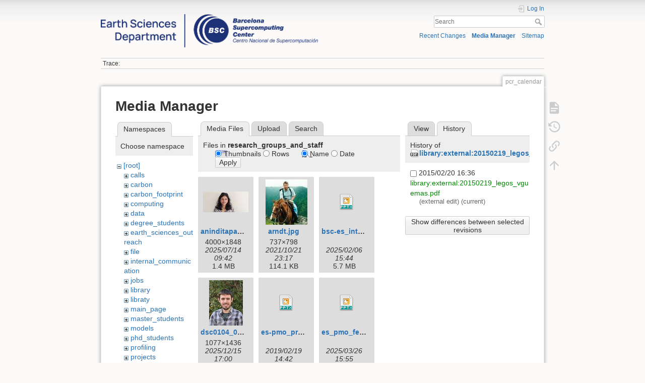

--- FILE ---
content_type: text/html; charset=utf-8
request_url: https://earth.bsc.es/wiki/doku.php?id=pcr_calendar&ns=research_groups_and_staff&tab_files=files&do=media&tab_details=history&image=library%3Aexternal%3A20150219_legos_vguemas.pdf
body_size: 6134
content:
<!DOCTYPE html>
<html lang="en" dir="ltr" class="no-js">
<head>
    <meta charset="utf-8" />
    <title>pcr_calendar []</title>
    <script>(function(H){H.className=H.className.replace(/\bno-js\b/,'js')})(document.documentElement)</script>
    <meta name="generator" content="DokuWiki"/>
<meta name="theme-color" content="#008800"/>
<meta name="robots" content="noindex,nofollow"/>
<link rel="search" type="application/opensearchdescription+xml" href="/wiki/lib/exe/opensearch.php" title=""/>
<link rel="start" href="/wiki/"/>
<link rel="contents" href="/wiki/doku.php?id=pcr_calendar&amp;do=index" title="Sitemap"/>
<link rel="manifest" href="/wiki/lib/exe/manifest.php"/>
<link rel="alternate" type="application/rss+xml" title="Recent Changes" href="/wiki/feed.php"/>
<link rel="alternate" type="application/rss+xml" title="Current namespace" href="/wiki/feed.php?mode=list&amp;ns="/>
<link rel="alternate" type="text/html" title="Plain HTML" href="/wiki/doku.php?do=export_xhtml&amp;id=pcr_calendar"/>
<link rel="alternate" type="text/plain" title="Wiki Markup" href="/wiki/doku.php?do=export_raw&amp;id=pcr_calendar"/>
<link rel="stylesheet" href="/wiki/lib/exe/css.php?t=dokuwiki&amp;tseed=e1a9bd7a6a2cddc8e6c11ca2de467e7a"/>
<!--[if gte IE 9]><!-->
<script >/*<![CDATA[*/var NS='';var JSINFO = {"plugins":{"edittable":{"default columnwidth":""}},"move_renameokay":false,"move_allowrename":false,"id":"pcr_calendar","namespace":"","ACT":"media","useHeadingNavigation":0,"useHeadingContent":0};
/*!]]>*/</script>
<script charset="utf-8" src="/wiki/lib/exe/jquery.php?tseed=34a552433bc33cc9c3bc32527289a0b2" defer="defer"></script>
<script charset="utf-8" src="/wiki/lib/exe/js.php?t=dokuwiki&amp;tseed=e1a9bd7a6a2cddc8e6c11ca2de467e7a" defer="defer"></script>
<!--<![endif]-->
    <meta name="viewport" content="width=device-width,initial-scale=1" />
    <link rel="shortcut icon" href="/wiki/lib/exe/fetch.php?media=favicon.ico" />
<link rel="apple-touch-icon" href="/wiki/lib/tpl/dokuwiki/images/apple-touch-icon.png" />
    </head>

<body>
    <div id="dokuwiki__site"><div id="dokuwiki__top" class="site dokuwiki mode_media tpl_dokuwiki  notFound   hasSidebar">

        
<!-- ********** HEADER ********** -->
<div id="dokuwiki__header"><div class="pad group">

    
    <div class="headings group">
        <ul class="a11y skip">
            <li><a href="#dokuwiki__content">skip to content</a></li>
        </ul>

        <h1><a href="/wiki/doku.php?id=start"  accesskey="h" title="[H]"><img src="/wiki/lib/exe/fetch.php?media=logo.png" width="3532" height="539" alt="" /> <span></span></a></h1>
            </div>

    <div class="tools group">
        <!-- USER TOOLS -->
                    <div id="dokuwiki__usertools">
                <h3 class="a11y">User Tools</h3>
                <ul>
                    <li class="action login"><a href="/wiki/doku.php?id=pcr_calendar&amp;do=login&amp;sectok=" title="Log In" rel="nofollow"><span>Log In</span><svg xmlns="http://www.w3.org/2000/svg" width="24" height="24" viewBox="0 0 24 24"><path d="M10 17.25V14H3v-4h7V6.75L15.25 12 10 17.25M8 2h9a2 2 0 0 1 2 2v16a2 2 0 0 1-2 2H8a2 2 0 0 1-2-2v-4h2v4h9V4H8v4H6V4a2 2 0 0 1 2-2z"/></svg></a></li>                </ul>
            </div>
        
        <!-- SITE TOOLS -->
        <div id="dokuwiki__sitetools">
            <h3 class="a11y">Site Tools</h3>
            <form action="/wiki/doku.php?id=start" method="get" role="search" class="search doku_form" id="dw__search" accept-charset="utf-8"><input type="hidden" name="do" value="search" /><input type="hidden" name="id" value="pcr_calendar" /><div class="no"><input name="q" type="text" class="edit" title="[F]" accesskey="f" placeholder="Search" autocomplete="on" id="qsearch__in" value="" /><button value="1" type="submit" title="Search">Search</button><div id="qsearch__out" class="ajax_qsearch JSpopup"></div></div></form>            <div class="mobileTools">
                <form action="/wiki/doku.php" method="get" accept-charset="utf-8"><div class="no"><input type="hidden" name="id" value="pcr_calendar" /><select name="do" class="edit quickselect" title="Tools"><option value="">Tools</option><optgroup label="Page Tools"><option value="">Show page</option><option value="revisions">Old revisions</option><option value="backlink">Backlinks</option></optgroup><optgroup label="Site Tools"><option value="recent">Recent Changes</option><option value="media">Media Manager</option><option value="index">Sitemap</option></optgroup><optgroup label="User Tools"><option value="login">Log In</option></optgroup></select><button type="submit">&gt;</button></div></form>            </div>
            <ul>
                <li class="action recent"><a href="/wiki/doku.php?id=pcr_calendar&amp;do=recent" title="Recent Changes [r]" rel="nofollow" accesskey="r">Recent Changes</a></li><li class="action media"><a href="/wiki/doku.php?id=pcr_calendar&amp;do=media&amp;ns=" title="Media Manager" rel="nofollow">Media Manager</a></li><li class="action index"><a href="/wiki/doku.php?id=pcr_calendar&amp;do=index" title="Sitemap [x]" rel="nofollow" accesskey="x">Sitemap</a></li>            </ul>
        </div>

    </div>

    <!-- BREADCRUMBS -->
            <div class="breadcrumbs">
                                        <div class="trace"><span class="bchead">Trace:</span></div>
                    </div>
    


    <hr class="a11y" />
</div></div><!-- /header -->

        <div class="wrapper group">

            
            <!-- ********** CONTENT ********** -->
            <div id="dokuwiki__content"><div class="pad group">
                
                <div class="pageId"><span>pcr_calendar</span></div>

                <div class="page group">
                                                            <!-- wikipage start -->
                    <div id="mediamanager__page">
<h1>Media Manager</h1>
<div class="panel namespaces">
<h2>Namespaces</h2>
<div class="panelHeader">Choose namespace</div>
<div class="panelContent" id="media__tree">

<ul class="idx">
<li class="media level0 open"><img src="/wiki/lib/images/minus.gif" alt="−" /><div class="li"><a href="/wiki/doku.php?id=pcr_calendar&amp;ns=&amp;tab_files=files&amp;do=media&amp;tab_details=history&amp;image=library%3Aexternal%3A20150219_legos_vguemas.pdf" class="idx_dir">[root]</a></div>
<ul class="idx">
<li class="media level1 closed"><img src="/wiki/lib/images/plus.gif" alt="+" /><div class="li"><a href="/wiki/doku.php?id=pcr_calendar&amp;ns=calls&amp;tab_files=files&amp;do=media&amp;tab_details=history&amp;image=library%3Aexternal%3A20150219_legos_vguemas.pdf" class="idx_dir">calls</a></div></li>
<li class="media level1 closed"><img src="/wiki/lib/images/plus.gif" alt="+" /><div class="li"><a href="/wiki/doku.php?id=pcr_calendar&amp;ns=carbon&amp;tab_files=files&amp;do=media&amp;tab_details=history&amp;image=library%3Aexternal%3A20150219_legos_vguemas.pdf" class="idx_dir">carbon</a></div></li>
<li class="media level1 closed"><img src="/wiki/lib/images/plus.gif" alt="+" /><div class="li"><a href="/wiki/doku.php?id=pcr_calendar&amp;ns=carbon_footprint&amp;tab_files=files&amp;do=media&amp;tab_details=history&amp;image=library%3Aexternal%3A20150219_legos_vguemas.pdf" class="idx_dir">carbon_footprint</a></div></li>
<li class="media level1 closed"><img src="/wiki/lib/images/plus.gif" alt="+" /><div class="li"><a href="/wiki/doku.php?id=pcr_calendar&amp;ns=computing&amp;tab_files=files&amp;do=media&amp;tab_details=history&amp;image=library%3Aexternal%3A20150219_legos_vguemas.pdf" class="idx_dir">computing</a></div></li>
<li class="media level1 closed"><img src="/wiki/lib/images/plus.gif" alt="+" /><div class="li"><a href="/wiki/doku.php?id=pcr_calendar&amp;ns=data&amp;tab_files=files&amp;do=media&amp;tab_details=history&amp;image=library%3Aexternal%3A20150219_legos_vguemas.pdf" class="idx_dir">data</a></div></li>
<li class="media level1 closed"><img src="/wiki/lib/images/plus.gif" alt="+" /><div class="li"><a href="/wiki/doku.php?id=pcr_calendar&amp;ns=degree_students&amp;tab_files=files&amp;do=media&amp;tab_details=history&amp;image=library%3Aexternal%3A20150219_legos_vguemas.pdf" class="idx_dir">degree_students</a></div></li>
<li class="media level1 closed"><img src="/wiki/lib/images/plus.gif" alt="+" /><div class="li"><a href="/wiki/doku.php?id=pcr_calendar&amp;ns=earth_sciences_outreach&amp;tab_files=files&amp;do=media&amp;tab_details=history&amp;image=library%3Aexternal%3A20150219_legos_vguemas.pdf" class="idx_dir">earth_sciences_outreach</a></div></li>
<li class="media level1 closed"><img src="/wiki/lib/images/plus.gif" alt="+" /><div class="li"><a href="/wiki/doku.php?id=pcr_calendar&amp;ns=file&amp;tab_files=files&amp;do=media&amp;tab_details=history&amp;image=library%3Aexternal%3A20150219_legos_vguemas.pdf" class="idx_dir">file</a></div></li>
<li class="media level1 closed"><img src="/wiki/lib/images/plus.gif" alt="+" /><div class="li"><a href="/wiki/doku.php?id=pcr_calendar&amp;ns=internal_communication&amp;tab_files=files&amp;do=media&amp;tab_details=history&amp;image=library%3Aexternal%3A20150219_legos_vguemas.pdf" class="idx_dir">internal_communication</a></div></li>
<li class="media level1 closed"><img src="/wiki/lib/images/plus.gif" alt="+" /><div class="li"><a href="/wiki/doku.php?id=pcr_calendar&amp;ns=jobs&amp;tab_files=files&amp;do=media&amp;tab_details=history&amp;image=library%3Aexternal%3A20150219_legos_vguemas.pdf" class="idx_dir">jobs</a></div></li>
<li class="media level1 closed"><img src="/wiki/lib/images/plus.gif" alt="+" /><div class="li"><a href="/wiki/doku.php?id=pcr_calendar&amp;ns=library&amp;tab_files=files&amp;do=media&amp;tab_details=history&amp;image=library%3Aexternal%3A20150219_legos_vguemas.pdf" class="idx_dir">library</a></div></li>
<li class="media level1 closed"><img src="/wiki/lib/images/plus.gif" alt="+" /><div class="li"><a href="/wiki/doku.php?id=pcr_calendar&amp;ns=libraty&amp;tab_files=files&amp;do=media&amp;tab_details=history&amp;image=library%3Aexternal%3A20150219_legos_vguemas.pdf" class="idx_dir">libraty</a></div></li>
<li class="media level1 closed"><img src="/wiki/lib/images/plus.gif" alt="+" /><div class="li"><a href="/wiki/doku.php?id=pcr_calendar&amp;ns=main_page&amp;tab_files=files&amp;do=media&amp;tab_details=history&amp;image=library%3Aexternal%3A20150219_legos_vguemas.pdf" class="idx_dir">main_page</a></div></li>
<li class="media level1 closed"><img src="/wiki/lib/images/plus.gif" alt="+" /><div class="li"><a href="/wiki/doku.php?id=pcr_calendar&amp;ns=master_students&amp;tab_files=files&amp;do=media&amp;tab_details=history&amp;image=library%3Aexternal%3A20150219_legos_vguemas.pdf" class="idx_dir">master_students</a></div></li>
<li class="media level1 closed"><img src="/wiki/lib/images/plus.gif" alt="+" /><div class="li"><a href="/wiki/doku.php?id=pcr_calendar&amp;ns=models&amp;tab_files=files&amp;do=media&amp;tab_details=history&amp;image=library%3Aexternal%3A20150219_legos_vguemas.pdf" class="idx_dir">models</a></div></li>
<li class="media level1 closed"><img src="/wiki/lib/images/plus.gif" alt="+" /><div class="li"><a href="/wiki/doku.php?id=pcr_calendar&amp;ns=phd_students&amp;tab_files=files&amp;do=media&amp;tab_details=history&amp;image=library%3Aexternal%3A20150219_legos_vguemas.pdf" class="idx_dir">phd_students</a></div></li>
<li class="media level1 closed"><img src="/wiki/lib/images/plus.gif" alt="+" /><div class="li"><a href="/wiki/doku.php?id=pcr_calendar&amp;ns=profiling&amp;tab_files=files&amp;do=media&amp;tab_details=history&amp;image=library%3Aexternal%3A20150219_legos_vguemas.pdf" class="idx_dir">profiling</a></div></li>
<li class="media level1 closed"><img src="/wiki/lib/images/plus.gif" alt="+" /><div class="li"><a href="/wiki/doku.php?id=pcr_calendar&amp;ns=projects&amp;tab_files=files&amp;do=media&amp;tab_details=history&amp;image=library%3Aexternal%3A20150219_legos_vguemas.pdf" class="idx_dir">projects</a></div></li>
<li class="media level1 closed"><img src="/wiki/lib/images/plus.gif" alt="+" /><div class="li"><a href="/wiki/doku.php?id=pcr_calendar&amp;ns=publications&amp;tab_files=files&amp;do=media&amp;tab_details=history&amp;image=library%3Aexternal%3A20150219_legos_vguemas.pdf" class="idx_dir">publications</a></div></li>
<li class="media level1 open"><img src="/wiki/lib/images/minus.gif" alt="−" /><div class="li"><a href="/wiki/doku.php?id=pcr_calendar&amp;ns=research_groups_and_staff&amp;tab_files=files&amp;do=media&amp;tab_details=history&amp;image=library%3Aexternal%3A20150219_legos_vguemas.pdf" class="idx_dir">research_groups_and_staff</a></div></li>
<li class="media level1 closed"><img src="/wiki/lib/images/plus.gif" alt="+" /><div class="li"><a href="/wiki/doku.php?id=pcr_calendar&amp;ns=scaling&amp;tab_files=files&amp;do=media&amp;tab_details=history&amp;image=library%3Aexternal%3A20150219_legos_vguemas.pdf" class="idx_dir">scaling</a></div></li>
<li class="media level1 closed"><img src="/wiki/lib/images/plus.gif" alt="+" /><div class="li"><a href="/wiki/doku.php?id=pcr_calendar&amp;ns=tools&amp;tab_files=files&amp;do=media&amp;tab_details=history&amp;image=library%3Aexternal%3A20150219_legos_vguemas.pdf" class="idx_dir">tools</a></div></li>
<li class="media level1 closed"><img src="/wiki/lib/images/plus.gif" alt="+" /><div class="li"><a href="/wiki/doku.php?id=pcr_calendar&amp;ns=undefined&amp;tab_files=files&amp;do=media&amp;tab_details=history&amp;image=library%3Aexternal%3A20150219_legos_vguemas.pdf" class="idx_dir">undefined</a></div></li>
<li class="media level1 closed"><img src="/wiki/lib/images/plus.gif" alt="+" /><div class="li"><a href="/wiki/doku.php?id=pcr_calendar&amp;ns=upcoming_events&amp;tab_files=files&amp;do=media&amp;tab_details=history&amp;image=library%3Aexternal%3A20150219_legos_vguemas.pdf" class="idx_dir">upcoming_events</a></div></li>
<li class="media level1 closed"><img src="/wiki/lib/images/plus.gif" alt="+" /><div class="li"><a href="/wiki/doku.php?id=pcr_calendar&amp;ns=wiki&amp;tab_files=files&amp;do=media&amp;tab_details=history&amp;image=library%3Aexternal%3A20150219_legos_vguemas.pdf" class="idx_dir">wiki</a></div></li>
<li class="media level1 closed"><img src="/wiki/lib/images/plus.gif" alt="+" /><div class="li"><a href="/wiki/doku.php?id=pcr_calendar&amp;ns=working_groups&amp;tab_files=files&amp;do=media&amp;tab_details=history&amp;image=library%3Aexternal%3A20150219_legos_vguemas.pdf" class="idx_dir">working_groups</a></div></li>
</ul></li>
</ul>
</div>
</div>
<div class="panel filelist">
<h2 class="a11y">Media Files</h2>
<ul class="tabs">
<li><strong>Media Files</strong></li>
<li><a href="/wiki/doku.php?id=pcr_calendar&amp;tab_files=upload&amp;do=media&amp;tab_details=history&amp;image=library%3Aexternal%3A20150219_legos_vguemas.pdf&amp;ns=research_groups_and_staff">Upload</a></li>
<li><a href="/wiki/doku.php?id=pcr_calendar&amp;tab_files=search&amp;do=media&amp;tab_details=history&amp;image=library%3Aexternal%3A20150219_legos_vguemas.pdf&amp;ns=research_groups_and_staff">Search</a></li>
</ul>
<div class="panelHeader">
<h3>Files in <strong>research_groups_and_staff</strong></h3>
<form class="options" method="get" action="/wiki/doku.php?id=pcr_calendar" accept-charset="utf-8"><div class="no">
<input type="hidden" name="do" value="media" /><input type="hidden" name="tab_files" value="files" /><input type="hidden" name="tab_details" value="history" /><input type="hidden" name="image" value="library:external:20150219_legos_vguemas.pdf" /><input type="hidden" name="ns" value="research_groups_and_staff" /><ul>
<li class="listType"><label class="thumbs" for="listType__thumbs"><input type="radio" id="listType__thumbs" name="list_dwmedia" value="thumbs" checked="checked" /> <span>Thumbnails</span></label>
<label class="rows" for="listType__rows"><input type="radio" id="listType__rows" name="list_dwmedia" value="rows" /> <span>Rows</span></label>
</li>
<li class="sortBy"><label class="name" for="sortBy__name"><input type="radio" id="sortBy__name" name="sort_dwmedia" value="name" checked="checked" /> <span>Name</span></label>
<label class="date" for="sortBy__date"><input type="radio" id="sortBy__date" name="sort_dwmedia" value="date" /> <span>Date</span></label>
</li>
<li><button type="submit">Apply</button>
</li>
</ul>
</div></form>
</div>
<div class="panelContent">
<ul class="thumbs"><li><dl title="research_groups_and_staff:aninditapatra.jpg">
<dt><a id="l_:research_groups_and_staff:aninditapatra.jpg" class="image thumb" href="/wiki/doku.php?id=pcr_calendar&amp;image=research_groups_and_staff%3Aaninditapatra.jpg&amp;ns=research_groups_and_staff&amp;tab_details=view&amp;do=media&amp;tab_files=files"><img src="/wiki/lib/exe/fetch.php?w=90&amp;h=41&amp;t=1752486127&amp;tok=27201e&amp;media=research_groups_and_staff:aninditapatra.jpg" alt="research_groups_and_staff:aninditapatra.jpg" /></a></dt>
<dd class="name"><a href="/wiki/doku.php?id=pcr_calendar&amp;image=research_groups_and_staff%3Aaninditapatra.jpg&amp;ns=research_groups_and_staff&amp;tab_details=view&amp;do=media&amp;tab_files=files" id="h_:research_groups_and_staff:aninditapatra.jpg">aninditapatra.jpg</a></dd>
<dd class="size">4000&#215;1848</dd>
<dd class="date">2025/07/14 09:42</dd>
<dd class="filesize">1.4 MB</dd>
</dl></li>
<li><dl title="research_groups_and_staff:arndt.jpg">
<dt><a id="l_:research_groups_and_staff:arndt.jpg" class="image thumb" href="/wiki/doku.php?id=pcr_calendar&amp;image=research_groups_and_staff%3Aarndt.jpg&amp;ns=research_groups_and_staff&amp;tab_details=view&amp;do=media&amp;tab_files=files"><img src="/wiki/lib/exe/fetch.php?w=83&amp;h=90&amp;t=1634858220&amp;tok=b20f66&amp;media=research_groups_and_staff:arndt.jpg" alt="research_groups_and_staff:arndt.jpg" /></a></dt>
<dd class="name"><a href="/wiki/doku.php?id=pcr_calendar&amp;image=research_groups_and_staff%3Aarndt.jpg&amp;ns=research_groups_and_staff&amp;tab_details=view&amp;do=media&amp;tab_files=files" id="h_:research_groups_and_staff:arndt.jpg">arndt.jpg</a></dd>
<dd class="size">737&#215;798</dd>
<dd class="date">2021/10/21 23:17</dd>
<dd class="filesize">114.1 KB</dd>
</dl></li>
<li><dl title="research_groups_and_staff:bsc-es_intro_feb_2025.pptx">
<dt><a id="d_:research_groups_and_staff:bsc-es_intro_feb_2025.pptx" class="image" title="research_groups_and_staff:bsc-es_intro_feb_2025.pptx" href="/wiki/doku.php?id=pcr_calendar&amp;image=research_groups_and_staff%3Absc-es_intro_feb_2025.pptx&amp;ns=research_groups_and_staff&amp;tab_details=view&amp;do=media&amp;tab_files=files"><img src="/wiki/lib/images/fileicons/32x32/pptx.png" alt="research_groups_and_staff:bsc-es_intro_feb_2025.pptx" class="icon" /></a></dt>
<dd class="name"><a href="/wiki/doku.php?id=pcr_calendar&amp;image=research_groups_and_staff%3Absc-es_intro_feb_2025.pptx&amp;ns=research_groups_and_staff&amp;tab_details=view&amp;do=media&amp;tab_files=files" id="h_:research_groups_and_staff:bsc-es_intro_feb_2025.pptx">bsc-es_intro_feb_2025.pptx</a></dd>
<dd class="size">&#160;</dd>
<dd class="date">2025/02/06 15:44</dd>
<dd class="filesize">5.7 MB</dd>
</dl></li>
<li><dl title="research_groups_and_staff:dsc0104_01.jpg">
<dt><a id="l_:research_groups_and_staff:dsc0104_01.jpg" class="image thumb" href="/wiki/doku.php?id=pcr_calendar&amp;image=research_groups_and_staff%3Adsc0104_01.jpg&amp;ns=research_groups_and_staff&amp;tab_details=view&amp;do=media&amp;tab_files=files"><img src="/wiki/lib/exe/fetch.php?w=67&amp;h=90&amp;t=1765818025&amp;tok=170d07&amp;media=research_groups_and_staff:dsc0104_01.jpg" alt="research_groups_and_staff:dsc0104_01.jpg" /></a></dt>
<dd class="name"><a href="/wiki/doku.php?id=pcr_calendar&amp;image=research_groups_and_staff%3Adsc0104_01.jpg&amp;ns=research_groups_and_staff&amp;tab_details=view&amp;do=media&amp;tab_files=files" id="h_:research_groups_and_staff:dsc0104_01.jpg">dsc0104_01.jpg</a></dd>
<dd class="size">1077&#215;1436</dd>
<dd class="date">2025/12/15 17:00</dd>
<dd class="filesize">706.9 KB</dd>
</dl></li>
<li><dl title="research_groups_and_staff:es-pmo_presentation_13122018.pptx">
<dt><a id="d_:research_groups_and_staff:es-pmo_presentation_13122018.pptx" class="image" title="research_groups_and_staff:es-pmo_presentation_13122018.pptx" href="/wiki/doku.php?id=pcr_calendar&amp;image=research_groups_and_staff%3Aes-pmo_presentation_13122018.pptx&amp;ns=research_groups_and_staff&amp;tab_details=view&amp;do=media&amp;tab_files=files"><img src="/wiki/lib/images/fileicons/32x32/pptx.png" alt="research_groups_and_staff:es-pmo_presentation_13122018.pptx" class="icon" /></a></dt>
<dd class="name"><a href="/wiki/doku.php?id=pcr_calendar&amp;image=research_groups_and_staff%3Aes-pmo_presentation_13122018.pptx&amp;ns=research_groups_and_staff&amp;tab_details=view&amp;do=media&amp;tab_files=files" id="h_:research_groups_and_staff:es-pmo_presentation_13122018.pptx">es-pmo_presentation_13122018.pptx</a></dd>
<dd class="size">&#160;</dd>
<dd class="date">2019/02/19 14:42</dd>
<dd class="filesize">1.8 MB</dd>
</dl></li>
<li><dl title="research_groups_and_staff:es_pmo_feb_2025.pptx">
<dt><a id="d_:research_groups_and_staff:es_pmo_feb_2025.pptx" class="image" title="research_groups_and_staff:es_pmo_feb_2025.pptx" href="/wiki/doku.php?id=pcr_calendar&amp;image=research_groups_and_staff%3Aes_pmo_feb_2025.pptx&amp;ns=research_groups_and_staff&amp;tab_details=view&amp;do=media&amp;tab_files=files"><img src="/wiki/lib/images/fileicons/32x32/pptx.png" alt="research_groups_and_staff:es_pmo_feb_2025.pptx" class="icon" /></a></dt>
<dd class="name"><a href="/wiki/doku.php?id=pcr_calendar&amp;image=research_groups_and_staff%3Aes_pmo_feb_2025.pptx&amp;ns=research_groups_and_staff&amp;tab_details=view&amp;do=media&amp;tab_files=files" id="h_:research_groups_and_staff:es_pmo_feb_2025.pptx">es_pmo_feb_2025.pptx</a></dd>
<dd class="size">&#160;</dd>
<dd class="date">2025/03/26 15:55</dd>
<dd class="filesize">5.7 MB</dd>
</dl></li>
<li><dl title="research_groups_and_staff:eulalia.jpg">
<dt><a id="l_:research_groups_and_staff:eulalia.jpg" class="image thumb" href="/wiki/doku.php?id=pcr_calendar&amp;image=research_groups_and_staff%3Aeulalia.jpg&amp;ns=research_groups_and_staff&amp;tab_details=view&amp;do=media&amp;tab_files=files"><img src="/wiki/lib/exe/fetch.php?w=50&amp;h=90&amp;t=1630568025&amp;tok=30137b&amp;media=research_groups_and_staff:eulalia.jpg" alt="research_groups_and_staff:eulalia.jpg" /></a></dt>
<dd class="name"><a href="/wiki/doku.php?id=pcr_calendar&amp;image=research_groups_and_staff%3Aeulalia.jpg&amp;ns=research_groups_and_staff&amp;tab_details=view&amp;do=media&amp;tab_files=files" id="h_:research_groups_and_staff:eulalia.jpg">eulalia.jpg</a></dd>
<dd class="size">2336&#215;4160</dd>
<dd class="date">2021/09/02 07:33</dd>
<dd class="filesize">2.1 MB</dd>
</dl></li>
<li><dl title="research_groups_and_staff:img_20160620_221138_small.jpg">
<dt><a id="l_:research_groups_and_staff:img_20160620_221138_small.jpg" class="image thumb" href="/wiki/doku.php?id=pcr_calendar&amp;image=research_groups_and_staff%3Aimg_20160620_221138_small.jpg&amp;ns=research_groups_and_staff&amp;tab_details=view&amp;do=media&amp;tab_files=files"><img src="/wiki/lib/exe/fetch.php?w=90&amp;h=90&amp;t=1481636082&amp;tok=da7b0a&amp;media=research_groups_and_staff:img_20160620_221138_small.jpg" alt="research_groups_and_staff:img_20160620_221138_small.jpg" /></a></dt>
<dd class="name"><a href="/wiki/doku.php?id=pcr_calendar&amp;image=research_groups_and_staff%3Aimg_20160620_221138_small.jpg&amp;ns=research_groups_and_staff&amp;tab_details=view&amp;do=media&amp;tab_files=files" id="h_:research_groups_and_staff:img_20160620_221138_small.jpg">img_20160620_221138_small.jpg</a></dd>
<dd class="size">96&#215;96</dd>
<dd class="date">2016/12/13 13:34</dd>
<dd class="filesize">6.8 KB</dd>
</dl></li>
<li><dl title="research_groups_and_staff:photo.jpg">
<dt><a id="l_:research_groups_and_staff:photo.jpg" class="image thumb" href="/wiki/doku.php?id=pcr_calendar&amp;image=research_groups_and_staff%3Aphoto.jpg&amp;ns=research_groups_and_staff&amp;tab_details=view&amp;do=media&amp;tab_files=files"><img src="/wiki/lib/exe/fetch.php?w=90&amp;h=67&amp;t=1663334295&amp;tok=ba5cad&amp;media=research_groups_and_staff:photo.jpg" alt="research_groups_and_staff:photo.jpg" /></a></dt>
<dd class="name"><a href="/wiki/doku.php?id=pcr_calendar&amp;image=research_groups_and_staff%3Aphoto.jpg&amp;ns=research_groups_and_staff&amp;tab_details=view&amp;do=media&amp;tab_files=files" id="h_:research_groups_and_staff:photo.jpg">photo.jpg</a></dd>
<dd class="size">4592&#215;3448</dd>
<dd class="date">2022/09/16 13:18</dd>
<dd class="filesize">5.3 MB</dd>
</dl></li>
<li><dl title="research_groups_and_staff:plantilla_historial_fjc2020.docx">
<dt><a id="d_:research_groups_and_staff:plantilla_historial_fjc2020.docx" class="image" title="research_groups_and_staff:plantilla_historial_fjc2020.docx" href="/wiki/doku.php?id=pcr_calendar&amp;image=research_groups_and_staff%3Aplantilla_historial_fjc2020.docx&amp;ns=research_groups_and_staff&amp;tab_details=view&amp;do=media&amp;tab_files=files"><img src="/wiki/lib/images/fileicons/32x32/docx.png" alt="research_groups_and_staff:plantilla_historial_fjc2020.docx" class="icon" /></a></dt>
<dd class="name"><a href="/wiki/doku.php?id=pcr_calendar&amp;image=research_groups_and_staff%3Aplantilla_historial_fjc2020.docx&amp;ns=research_groups_and_staff&amp;tab_details=view&amp;do=media&amp;tab_files=files" id="h_:research_groups_and_staff:plantilla_historial_fjc2020.docx">plantilla_historial_fjc2020.docx</a></dd>
<dd class="size">&#160;</dd>
<dd class="date">2021/02/05 15:26</dd>
<dd class="filesize">665.1 KB</dd>
</dl></li>
</ul>
</div>
</div>
<div class="panel file">
<h2 class="a11y">File</h2>
<ul class="tabs">
<li><a href="/wiki/doku.php?id=pcr_calendar&amp;tab_details=view&amp;do=media&amp;tab_files=files&amp;image=library%3Aexternal%3A20150219_legos_vguemas.pdf&amp;ns=research_groups_and_staff">View</a></li>
<li><strong>History</strong></li>
</ul>
<div class="panelHeader"><h3>History of <strong><a href="/wiki/lib/exe/fetch.php?media=library:external:20150219_legos_vguemas.pdf" class="select mediafile mf_pdf" title="View original file">library:external:20150219_legos_vguemas.pdf</a></strong></h3></div>
<div class="panelContent">
<form id="page__revisions" class="changes" action="/wiki/doku.php?id=pcr_calendar&amp;image=library%3Aexternal%3A20150219_legos_vguemas.pdf&amp;do=media&amp;tab_files=files&amp;tab_details=history&amp;ns=research_groups_and_staff" method="post" accept-charset="utf-8"><div class="no">
<input type="hidden" name="sectok" value="" /><input type="hidden" name="mediado" value="diff" /><ul >
<li >
<div class="li">
<input type="checkbox" name="rev2[]" value="current"/>
<span class="date">
2015/02/20 16:36</span>
<img src="/wiki/lib/images/blank.gif" width="15" height="11" alt="" /><a class="wikilink1" href="/wiki/doku.php?id=pcr_calendar&amp;image=library%3Aexternal%3A20150219_legos_vguemas.pdf&amp;tab_details=view&amp;do=media&amp;tab_files=files&amp;ns=research_groups_and_staff">
library:external:20150219_legos_vguemas.pdf</a>
<div >
<span class="user">
(external edit)</span>
(current)</div>
</div>
</li>
</ul>
<button type="submit">Show differences between selected revisions</button>
</div></form>
<div class="pagenav"></div></div>
</div>
</div>

                    <!-- wikipage stop -->
                                    </div>

                <div class="docInfo"></div>

                            </div></div><!-- /content -->

            <hr class="a11y" />

            <!-- PAGE ACTIONS -->
            <div id="dokuwiki__pagetools">
                <h3 class="a11y">Page Tools</h3>
                <div class="tools">
                    <ul>
                        <li class="show"><a href="/wiki/doku.php?id=pcr_calendar&amp;do=" title="Show page [v]" rel="nofollow" accesskey="v"><span>Show page</span><svg xmlns="http://www.w3.org/2000/svg" width="24" height="24" viewBox="0 0 24 24"><path d="M13 9h5.5L13 3.5V9M6 2h8l6 6v12a2 2 0 0 1-2 2H6a2 2 0 0 1-2-2V4c0-1.11.89-2 2-2m9 16v-2H6v2h9m3-4v-2H6v2h12z"/></svg></a></li><li class="revs"><a href="/wiki/doku.php?id=pcr_calendar&amp;do=revisions" title="Old revisions [o]" rel="nofollow" accesskey="o"><span>Old revisions</span><svg xmlns="http://www.w3.org/2000/svg" width="24" height="24" viewBox="0 0 24 24"><path d="M11 7v5.11l4.71 2.79.79-1.28-4-2.37V7m0-5C8.97 2 5.91 3.92 4.27 6.77L2 4.5V11h6.5L5.75 8.25C6.96 5.73 9.5 4 12.5 4a7.5 7.5 0 0 1 7.5 7.5 7.5 7.5 0 0 1-7.5 7.5c-3.27 0-6.03-2.09-7.06-5h-2.1c1.1 4.03 4.77 7 9.16 7 5.24 0 9.5-4.25 9.5-9.5A9.5 9.5 0 0 0 12.5 2z"/></svg></a></li><li class="backlink"><a href="/wiki/doku.php?id=pcr_calendar&amp;do=backlink" title="Backlinks" rel="nofollow"><span>Backlinks</span><svg xmlns="http://www.w3.org/2000/svg" width="24" height="24" viewBox="0 0 24 24"><path d="M10.59 13.41c.41.39.41 1.03 0 1.42-.39.39-1.03.39-1.42 0a5.003 5.003 0 0 1 0-7.07l3.54-3.54a5.003 5.003 0 0 1 7.07 0 5.003 5.003 0 0 1 0 7.07l-1.49 1.49c.01-.82-.12-1.64-.4-2.42l.47-.48a2.982 2.982 0 0 0 0-4.24 2.982 2.982 0 0 0-4.24 0l-3.53 3.53a2.982 2.982 0 0 0 0 4.24m2.82-4.24c.39-.39 1.03-.39 1.42 0a5.003 5.003 0 0 1 0 7.07l-3.54 3.54a5.003 5.003 0 0 1-7.07 0 5.003 5.003 0 0 1 0-7.07l1.49-1.49c-.01.82.12 1.64.4 2.43l-.47.47a2.982 2.982 0 0 0 0 4.24 2.982 2.982 0 0 0 4.24 0l3.53-3.53a2.982 2.982 0 0 0 0-4.24.973.973 0 0 1 0-1.42z"/></svg></a></li><li class="top"><a href="#dokuwiki__top" title="Back to top [t]" rel="nofollow" accesskey="t"><span>Back to top</span><svg xmlns="http://www.w3.org/2000/svg" width="24" height="24" viewBox="0 0 24 24"><path d="M13 20h-2V8l-5.5 5.5-1.42-1.42L12 4.16l7.92 7.92-1.42 1.42L13 8v12z"/></svg></a></li>                    </ul>
                </div>
            </div>
        </div><!-- /wrapper -->

        
<!-- ********** FOOTER ********** -->
<div id="dokuwiki__footer"><div class="pad">
    
    <div class="buttons">
                <a href="https://www.dokuwiki.org/donate" title="Donate" target="_blank"><img
            src="/wiki/lib/tpl/dokuwiki/images/button-donate.gif" width="80" height="15" alt="Donate" /></a>
        <a href="https://php.net" title="Powered by PHP" target="_blank"><img
            src="/wiki/lib/tpl/dokuwiki/images/button-php.gif" width="80" height="15" alt="Powered by PHP" /></a>
        <a href="//validator.w3.org/check/referer" title="Valid HTML5" target="_blank"><img
            src="/wiki/lib/tpl/dokuwiki/images/button-html5.png" width="80" height="15" alt="Valid HTML5" /></a>
        <a href="//jigsaw.w3.org/css-validator/check/referer?profile=css3" title="Valid CSS" target="_blank"><img
            src="/wiki/lib/tpl/dokuwiki/images/button-css.png" width="80" height="15" alt="Valid CSS" /></a>
        <a href="https://dokuwiki.org/" title="Driven by DokuWiki" target="_blank"><img
            src="/wiki/lib/tpl/dokuwiki/images/button-dw.png" width="80" height="15"
            alt="Driven by DokuWiki" /></a>
    </div>
</div></div><!-- /footer -->

    </div></div><!-- /site -->

    <div class="no"><img src="/wiki/lib/exe/taskrunner.php?id=pcr_calendar&amp;1768668954" width="2" height="1" alt="" /></div>
    <div id="screen__mode" class="no"></div></body>
</html>
